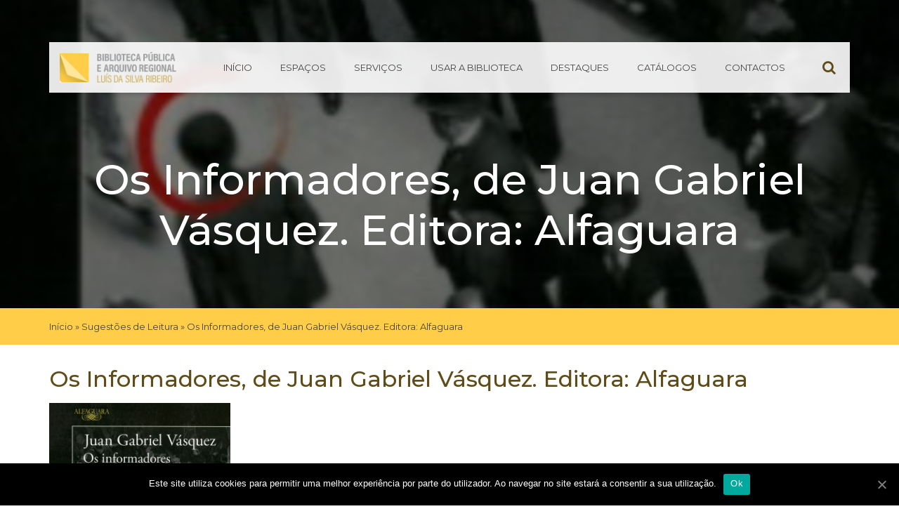

--- FILE ---
content_type: text/html; charset=UTF-8
request_url: https://bparlsr.azores.gov.pt/os-informadores-de-juan-gabriel-vasquez-editora-alfaguara/
body_size: 12137
content:

<!doctype html>
<html lang="pt-PT">
  <head>
  <meta charset="utf-8">
  <meta http-equiv="x-ua-compatible" content="ie=edge">
  <meta name="viewport" content="width=device-width, initial-scale=1">
  <title>Os Informadores, de Juan Gabriel Vásquez. Editora: Alfaguara | Biblioteca Pública e Arquivo Regional Luís da Silva Ribeiro</title>

<!-- This site is optimized with the Yoast SEO plugin v13.5 - https://yoast.com/wordpress/plugins/seo/ -->
<meta name="robots" content="max-snippet:-1, max-image-preview:large, max-video-preview:-1"/>
<link rel="canonical" href="https://bparlsr.azores.gov.pt/os-informadores-de-juan-gabriel-vasquez-editora-alfaguara/" />
<meta property="og:locale" content="pt_PT" />
<meta property="og:type" content="article" />
<meta property="og:title" content="Os Informadores, de Juan Gabriel Vásquez. Editora: Alfaguara | Biblioteca Pública e Arquivo Regional Luís da Silva Ribeiro" />
<meta property="og:description" content="Sinopse O primeiro romance de Juan Gabriel Vásquez é uma história apaixonante de traições e segredos pessoais e coletivos, no rescaldo da mais devastadora das guerras. Quando o jornalista Gabriel Santoro publicou o seu primeiro livro, não imaginava que a crítica mais implacável fosse ser escrita pelo próprio pai. O tema parecia inofensivo: a vida..." />
<meta property="og:url" content="https://bparlsr.azores.gov.pt/os-informadores-de-juan-gabriel-vasquez-editora-alfaguara/" />
<meta property="og:site_name" content="Biblioteca Pública e Arquivo Regional Luís da Silva Ribeiro" />
<meta property="article:section" content="Sugestões de Leitura" />
<meta property="article:published_time" content="2023-05-19T17:06:35+00:00" />
<meta property="og:image" content="https://bparlsr.azores.gov.pt/wp-content/uploads/2023/05/3-Personalizar-2.jpg" />
<meta property="og:image:secure_url" content="https://bparlsr.azores.gov.pt/wp-content/uploads/2023/05/3-Personalizar-2.jpg" />
<meta property="og:image:width" content="258" />
<meta property="og:image:height" content="400" />
<meta name="twitter:card" content="summary_large_image" />
<meta name="twitter:description" content="Sinopse O primeiro romance de Juan Gabriel Vásquez é uma história apaixonante de traições e segredos pessoais e coletivos, no rescaldo da mais devastadora das guerras. Quando o jornalista Gabriel Santoro publicou o seu primeiro livro, não imaginava que a crítica mais implacável fosse ser escrita pelo próprio pai. O tema parecia inofensivo: a vida..." />
<meta name="twitter:title" content="Os Informadores, de Juan Gabriel Vásquez. Editora: Alfaguara | Biblioteca Pública e Arquivo Regional Luís da Silva Ribeiro" />
<meta name="twitter:image" content="https://bparlsr.azores.gov.pt/wp-content/uploads/2023/05/3-Personalizar-2.jpg" />
<script type='application/ld+json' class='yoast-schema-graph yoast-schema-graph--main'>{"@context":"https://schema.org","@graph":[{"@type":"WebSite","@id":"https://bparlsr.azores.gov.pt/#website","url":"https://bparlsr.azores.gov.pt/","name":"Biblioteca P\u00fablica e Arquivo Regional Lu\u00eds da Silva Ribeiro","inLanguage":"pt-PT","potentialAction":[{"@type":"SearchAction","target":"https://bparlsr.azores.gov.pt/?s={search_term_string}","query-input":"required name=search_term_string"}]},{"@type":"ImageObject","@id":"https://bparlsr.azores.gov.pt/os-informadores-de-juan-gabriel-vasquez-editora-alfaguara/#primaryimage","inLanguage":"pt-PT","url":"https://bparlsr.azores.gov.pt/wp-content/uploads/2023/05/3-Personalizar-2.jpg","width":258,"height":400},{"@type":"WebPage","@id":"https://bparlsr.azores.gov.pt/os-informadores-de-juan-gabriel-vasquez-editora-alfaguara/#webpage","url":"https://bparlsr.azores.gov.pt/os-informadores-de-juan-gabriel-vasquez-editora-alfaguara/","name":"Os Informadores, de Juan Gabriel V\u00e1squez. Editora: Alfaguara | Biblioteca P\u00fablica e Arquivo Regional Lu\u00eds da Silva Ribeiro","isPartOf":{"@id":"https://bparlsr.azores.gov.pt/#website"},"inLanguage":"pt-PT","primaryImageOfPage":{"@id":"https://bparlsr.azores.gov.pt/os-informadores-de-juan-gabriel-vasquez-editora-alfaguara/#primaryimage"},"datePublished":"2023-05-19T17:06:35+00:00","dateModified":"2023-05-19T17:06:35+00:00","author":{"@id":"https://bparlsr.azores.gov.pt/#/schema/person/f0c1857b0f48363818091b3f489e6c15"},"breadcrumb":{"@id":"https://bparlsr.azores.gov.pt/os-informadores-de-juan-gabriel-vasquez-editora-alfaguara/#breadcrumb"},"potentialAction":[{"@type":"ReadAction","target":["https://bparlsr.azores.gov.pt/os-informadores-de-juan-gabriel-vasquez-editora-alfaguara/"]}]},{"@type":"BreadcrumbList","@id":"https://bparlsr.azores.gov.pt/os-informadores-de-juan-gabriel-vasquez-editora-alfaguara/#breadcrumb","itemListElement":[{"@type":"ListItem","position":1,"item":{"@type":"WebPage","@id":"https://bparlsr.azores.gov.pt/","url":"https://bparlsr.azores.gov.pt/","name":"In\u00edcio"}},{"@type":"ListItem","position":2,"item":{"@type":"WebPage","@id":"https://bparlsr.azores.gov.pt/biblio/sugestoes-de-leitura/","url":"https://bparlsr.azores.gov.pt/biblio/sugestoes-de-leitura/","name":"Sugest\u00f5es de Leitura"}},{"@type":"ListItem","position":3,"item":{"@type":"WebPage","@id":"https://bparlsr.azores.gov.pt/os-informadores-de-juan-gabriel-vasquez-editora-alfaguara/","url":"https://bparlsr.azores.gov.pt/os-informadores-de-juan-gabriel-vasquez-editora-alfaguara/","name":"Os Informadores, de Juan Gabriel V\u00e1squez. Editora: Alfaguara"}}]},{"@type":["Person"],"@id":"https://bparlsr.azores.gov.pt/#/schema/person/f0c1857b0f48363818091b3f489e6c15","name":"bparlsr","sameAs":[]}]}</script>
<!-- / Yoast SEO plugin. -->

<link rel='dns-prefetch' href='//fonts.googleapis.com' />
<link rel='dns-prefetch' href='//maxcdn.bootstrapcdn.com' />
<link rel='dns-prefetch' href='//s.w.org' />
<link rel="alternate" type="application/rss+xml" title="Feed de comentários de Biblioteca Pública e Arquivo Regional Luís da Silva Ribeiro &raquo; Os Informadores, de Juan Gabriel Vásquez.  Editora: Alfaguara" href="https://bparlsr.azores.gov.pt/os-informadores-de-juan-gabriel-vasquez-editora-alfaguara/feed/" />
<!-- This site uses the Google Analytics by MonsterInsights plugin v7.10.4 - Using Analytics tracking - https://www.monsterinsights.com/ -->
<script type="text/javascript" data-cfasync="false">
	var mi_version         = '7.10.4';
	var mi_track_user      = true;
	var mi_no_track_reason = '';
	
	var disableStr = 'ga-disable-UA-106317936-4';

	/* Function to detect opted out users */
	function __gaTrackerIsOptedOut() {
		return document.cookie.indexOf(disableStr + '=true') > -1;
	}

	/* Disable tracking if the opt-out cookie exists. */
	if ( __gaTrackerIsOptedOut() ) {
		window[disableStr] = true;
	}

	/* Opt-out function */
	function __gaTrackerOptout() {
	  document.cookie = disableStr + '=true; expires=Thu, 31 Dec 2099 23:59:59 UTC; path=/';
	  window[disableStr] = true;
	}
	
	if ( mi_track_user ) {
		(function(i,s,o,g,r,a,m){i['GoogleAnalyticsObject']=r;i[r]=i[r]||function(){
			(i[r].q=i[r].q||[]).push(arguments)},i[r].l=1*new Date();a=s.createElement(o),
			m=s.getElementsByTagName(o)[0];a.async=1;a.src=g;m.parentNode.insertBefore(a,m)
		})(window,document,'script','//www.google-analytics.com/analytics.js','__gaTracker');

		__gaTracker('create', 'UA-106317936-4', 'auto');
		__gaTracker('set', 'forceSSL', true);
		__gaTracker('set', 'anonymizeIp', true);
		__gaTracker('require', 'displayfeatures');
		__gaTracker('send','pageview');
	} else {
		console.log( "" );
		(function() {
			/* https://developers.google.com/analytics/devguides/collection/analyticsjs/ */
			var noopfn = function() {
				return null;
			};
			var noopnullfn = function() {
				return null;
			};
			var Tracker = function() {
				return null;
			};
			var p = Tracker.prototype;
			p.get = noopfn;
			p.set = noopfn;
			p.send = noopfn;
			var __gaTracker = function() {
				var len = arguments.length;
				if ( len === 0 ) {
					return;
				}
				var f = arguments[len-1];
				if ( typeof f !== 'object' || f === null || typeof f.hitCallback !== 'function' ) {
					console.log( 'Not running function __gaTracker(' + arguments[0] + " ....) because you are not being tracked. " + mi_no_track_reason );
					return;
				}
				try {
					f.hitCallback();
				} catch (ex) {

				}
			};
			__gaTracker.create = function() {
				return new Tracker();
			};
			__gaTracker.getByName = noopnullfn;
			__gaTracker.getAll = function() {
				return [];
			};
			__gaTracker.remove = noopfn;
			window['__gaTracker'] = __gaTracker;
					})();
		}
</script>
<!-- / Google Analytics by MonsterInsights -->
		<script type="b558bee2a6fe38c239bdfc47-text/javascript">
			window._wpemojiSettings = {"baseUrl":"https:\/\/s.w.org\/images\/core\/emoji\/12.0.0-1\/72x72\/","ext":".png","svgUrl":"https:\/\/s.w.org\/images\/core\/emoji\/12.0.0-1\/svg\/","svgExt":".svg","source":{"concatemoji":"https:\/\/bparlsr.azores.gov.pt\/wp-includes\/js\/wp-emoji-release.min.js?ver=5.4.18"}};
			/*! This file is auto-generated */
			!function(e,a,t){var n,r,o,i=a.createElement("canvas"),p=i.getContext&&i.getContext("2d");function s(e,t){var a=String.fromCharCode;p.clearRect(0,0,i.width,i.height),p.fillText(a.apply(this,e),0,0);e=i.toDataURL();return p.clearRect(0,0,i.width,i.height),p.fillText(a.apply(this,t),0,0),e===i.toDataURL()}function c(e){var t=a.createElement("script");t.src=e,t.defer=t.type="text/javascript",a.getElementsByTagName("head")[0].appendChild(t)}for(o=Array("flag","emoji"),t.supports={everything:!0,everythingExceptFlag:!0},r=0;r<o.length;r++)t.supports[o[r]]=function(e){if(!p||!p.fillText)return!1;switch(p.textBaseline="top",p.font="600 32px Arial",e){case"flag":return s([127987,65039,8205,9895,65039],[127987,65039,8203,9895,65039])?!1:!s([55356,56826,55356,56819],[55356,56826,8203,55356,56819])&&!s([55356,57332,56128,56423,56128,56418,56128,56421,56128,56430,56128,56423,56128,56447],[55356,57332,8203,56128,56423,8203,56128,56418,8203,56128,56421,8203,56128,56430,8203,56128,56423,8203,56128,56447]);case"emoji":return!s([55357,56424,55356,57342,8205,55358,56605,8205,55357,56424,55356,57340],[55357,56424,55356,57342,8203,55358,56605,8203,55357,56424,55356,57340])}return!1}(o[r]),t.supports.everything=t.supports.everything&&t.supports[o[r]],"flag"!==o[r]&&(t.supports.everythingExceptFlag=t.supports.everythingExceptFlag&&t.supports[o[r]]);t.supports.everythingExceptFlag=t.supports.everythingExceptFlag&&!t.supports.flag,t.DOMReady=!1,t.readyCallback=function(){t.DOMReady=!0},t.supports.everything||(n=function(){t.readyCallback()},a.addEventListener?(a.addEventListener("DOMContentLoaded",n,!1),e.addEventListener("load",n,!1)):(e.attachEvent("onload",n),a.attachEvent("onreadystatechange",function(){"complete"===a.readyState&&t.readyCallback()})),(n=t.source||{}).concatemoji?c(n.concatemoji):n.wpemoji&&n.twemoji&&(c(n.twemoji),c(n.wpemoji)))}(window,document,window._wpemojiSettings);
		</script>
		<style type="text/css">
img.wp-smiley,
img.emoji {
	display: inline !important;
	border: none !important;
	box-shadow: none !important;
	height: 1em !important;
	width: 1em !important;
	margin: 0 .07em !important;
	vertical-align: -0.1em !important;
	background: none !important;
	padding: 0 !important;
}
</style>
	<link rel='stylesheet' id='tribe-reset-style-css'  href='https://bparlsr.azores.gov.pt/wp-content/plugins/the-events-calendar/common/src/resources/css/reset.min.css?ver=4.9.20' type='text/css' media='all' />
<link rel='stylesheet' id='tribe-common-style-css'  href='https://bparlsr.azores.gov.pt/wp-content/plugins/the-events-calendar/common/src/resources/css/common.min.css?ver=4.9.20' type='text/css' media='all' />
<link rel='stylesheet' id='tribe-tooltip-css-css'  href='https://bparlsr.azores.gov.pt/wp-content/plugins/the-events-calendar/common/src/resources/css/tooltip.min.css?ver=4.9.20' type='text/css' media='all' />
<link rel='stylesheet' id='wp-block-library-css'  href='https://bparlsr.azores.gov.pt/wp-includes/css/dist/block-library/style.min.css?ver=5.4.18' type='text/css' media='all' />
<link rel='stylesheet' id='contact-form-7-css'  href='https://bparlsr.azores.gov.pt/wp-content/plugins/contact-form-7/includes/css/styles.css?ver=5.1.7' type='text/css' media='all' />
<link rel='stylesheet' id='cookie-notice-front-css'  href='https://bparlsr.azores.gov.pt/wp-content/plugins/cookie-notice/css/front.min.css?ver=5.4.18' type='text/css' media='all' />
<link rel='stylesheet' id='download-attachments-frontend-css'  href='https://bparlsr.azores.gov.pt/wp-content/plugins/download-attachments/css/frontend.css?ver=5.4.18' type='text/css' media='all' />
<link rel='stylesheet' id='rtec_styles-css'  href='https://bparlsr.azores.gov.pt/wp-content/plugins/registrations-for-the-events-calendar/css/rtec-styles.css?ver=2.6' type='text/css' media='all' />
<link rel='stylesheet' id='responsive-lightbox-nivo-css'  href='https://bparlsr.azores.gov.pt/wp-content/plugins/responsive-lightbox/assets/nivo/nivo-lightbox.min.css?ver=2.2.2' type='text/css' media='all' />
<link rel='stylesheet' id='responsive-lightbox-nivo-default-css'  href='https://bparlsr.azores.gov.pt/wp-content/plugins/responsive-lightbox/assets/nivo/themes/default/default.css?ver=2.2.2' type='text/css' media='all' />
<link rel='stylesheet' id='mv-grow-frontend-style-css'  href='https://bparlsr.azores.gov.pt/wp-content/plugins/social-pug/assets/dist/style-frontend-jquery.1.0.0.css?ver=5.4.18' type='text/css' media='all' />
<link rel='stylesheet' id='op_css-css'  href='https://bparlsr.azores.gov.pt/wp-content/plugins/wp-opening-hours/dist/styles/main.css?ver=5.4.18' type='text/css' media='all' />
<link rel='stylesheet' id='azoresgov/css-css'  href='https://bparlsr.azores.gov.pt/wp-content/plugins/azores-gov-banner/assets/css/style.css' type='text/css' media='all' />
<link rel='stylesheet' id='wpb-google-fonts-css'  href='https://fonts.googleapis.com/css?family=Montserrat%3A300%2C400%2C400i%2C500%2C500i%2C600%2C600i%2C700%2C700i&#038;ver=5.4.18' type='text/css' media='all' />
<link rel='stylesheet' id='font-awesome-css'  href='//maxcdn.bootstrapcdn.com/font-awesome/4.7.0/css/font-awesome.min.css' type='text/css' media='all' />
<link rel='stylesheet' id='css-css'  href='https://bparlsr.azores.gov.pt/wp-content/themes/bparlsr/dist/styles/main.css' type='text/css' media='all' />
<script type="b558bee2a6fe38c239bdfc47-text/javascript" src='https://bparlsr.azores.gov.pt/wp-includes/js/jquery/jquery.js?ver=1.12.4-wp'></script>
<script type="b558bee2a6fe38c239bdfc47-text/javascript" src='https://bparlsr.azores.gov.pt/wp-includes/js/jquery/jquery-migrate.min.js?ver=1.4.1'></script>
<script type="b558bee2a6fe38c239bdfc47-text/javascript">
/* <![CDATA[ */
var monsterinsights_frontend = {"js_events_tracking":"true","download_extensions":"doc,pdf,ppt,zip,xls,docx,pptx,xlsx","inbound_paths":"[]","home_url":"https:\/\/bparlsr.azores.gov.pt","hash_tracking":"false"};
/* ]]> */
</script>
<script type="b558bee2a6fe38c239bdfc47-text/javascript" src='https://bparlsr.azores.gov.pt/wp-content/plugins/google-analytics-for-wordpress/assets/js/frontend.min.js?ver=7.10.4'></script>
<script type="b558bee2a6fe38c239bdfc47-text/javascript">
/* <![CDATA[ */
var cnArgs = {"ajaxUrl":"https:\/\/bparlsr.azores.gov.pt\/wp-admin\/admin-ajax.php","nonce":"bf85c1242d","hideEffect":"fade","position":"bottom","onScroll":"0","onScrollOffset":"100","onClick":"0","cookieName":"cookie_notice_accepted","cookieTime":"2592000","cookieTimeRejected":"2592000","cookiePath":"\/","cookieDomain":"","redirection":"0","cache":"1","refuse":"0","revokeCookies":"0","revokeCookiesOpt":"automatic","secure":"1","coronabarActive":"0"};
/* ]]> */
</script>
<script type="b558bee2a6fe38c239bdfc47-text/javascript" src='https://bparlsr.azores.gov.pt/wp-content/plugins/cookie-notice/js/front.min.js?ver=1.3.1'></script>
<script type="b558bee2a6fe38c239bdfc47-text/javascript" src='https://bparlsr.azores.gov.pt/wp-content/plugins/responsive-lightbox/assets/nivo/nivo-lightbox.min.js?ver=2.2.2'></script>
<script type="b558bee2a6fe38c239bdfc47-text/javascript" src='https://bparlsr.azores.gov.pt/wp-content/plugins/responsive-lightbox/assets/infinitescroll/infinite-scroll.pkgd.min.js?ver=5.4.18'></script>
<script type="b558bee2a6fe38c239bdfc47-text/javascript">
/* <![CDATA[ */
var rlArgs = {"script":"nivo","selector":"lightbox","customEvents":"","activeGalleries":"1","effect":"fade","clickOverlayToClose":"1","keyboardNav":"1","errorMessage":"The requested content cannot be loaded. Please try again later.","woocommerce_gallery":"0","ajaxurl":"https:\/\/bparlsr.azores.gov.pt\/wp-admin\/admin-ajax.php","nonce":"4a22211b17"};
/* ]]> */
</script>
<script type="b558bee2a6fe38c239bdfc47-text/javascript" src='https://bparlsr.azores.gov.pt/wp-content/plugins/responsive-lightbox/js/front.js?ver=2.2.2'></script>
<link rel='https://api.w.org/' href='https://bparlsr.azores.gov.pt/wp-json/' />
<link rel="EditURI" type="application/rsd+xml" title="RSD" href="https://bparlsr.azores.gov.pt/xmlrpc.php?rsd" />
<link rel="wlwmanifest" type="application/wlwmanifest+xml" href="https://bparlsr.azores.gov.pt/wp-includes/wlwmanifest.xml" /> 
<meta name="generator" content="WordPress 5.4.18" />
<link rel='shortlink' href='https://bparlsr.azores.gov.pt/?p=10705' />
<link rel="alternate" type="application/json+oembed" href="https://bparlsr.azores.gov.pt/wp-json/oembed/1.0/embed?url=https%3A%2F%2Fbparlsr.azores.gov.pt%2Fos-informadores-de-juan-gabriel-vasquez-editora-alfaguara%2F" />
<link rel="alternate" type="text/xml+oembed" href="https://bparlsr.azores.gov.pt/wp-json/oembed/1.0/embed?url=https%3A%2F%2Fbparlsr.azores.gov.pt%2Fos-informadores-de-juan-gabriel-vasquez-editora-alfaguara%2F&#038;format=xml" />
<style type="text/css" data-source="Social Pug">
					@media screen and ( max-width : 720px ) {
						.dpsp-content-wrapper.dpsp-hide-on-mobile { display: none !important; }
					}
				</style><meta name="twitter:card" 		content="summary_large_image" /><meta property="og:url"			content="https://bparlsr.azores.gov.pt/os-informadores-de-juan-gabriel-vasquez-editora-alfaguara/" /><meta property="og:type"			content="article" /><meta property="og:title"			content="Os Informadores, de Juan Gabriel Vásquez.  Editora: Alfaguara" /><meta property="og:description" 	content="Sinopse O primeiro romance de Juan Gabriel Vásquez é uma história apaixonante de traições e" /><meta property="og:image" 		content="https://bparlsr.azores.gov.pt/wp-content/uploads/2023/05/3-Personalizar-2.jpg" /><meta name="tec-api-version" content="v1"><meta name="tec-api-origin" content="https://bparlsr.azores.gov.pt"><link rel="https://theeventscalendar.com/" href="https://bparlsr.azores.gov.pt/wp-json/tribe/events/v1/" />	<style type="text/css">
					.home-top {
				background-image: url( https://bparlsr.azores.gov.pt/wp-content/uploads/2018/03/principal.jpg );
			}
	 </style>
<link rel="icon" href="https://bparlsr.azores.gov.pt/wp-content/uploads/cropped-logo_small-32x32.png" sizes="32x32" />
<link rel="icon" href="https://bparlsr.azores.gov.pt/wp-content/uploads/cropped-logo_small-192x192.png" sizes="192x192" />
<link rel="apple-touch-icon" href="https://bparlsr.azores.gov.pt/wp-content/uploads/cropped-logo_small-180x180.png" />
<meta name="msapplication-TileImage" content="https://bparlsr.azores.gov.pt/wp-content/uploads/cropped-logo_small-270x270.png" />
		<style type="text/css" id="wp-custom-css">
			.comment-form-cookies-consent{
	clear:both;
	float:none;
}

.comment-form-cookies-consent label{
	margin-left:5px;
}
		</style>
		</head>
  <body class="post-template-default single single-post postid-10705 single-format-standard cookies-not-set tribe-no-js os-informadores-de-juan-gabriel-vasquez-editora-alfaguara sidebar-primary">
    <a href="#main_container" title="Skip to content" style="visibility:hidden;float:left;margin-left:-999999px;">Skip</a>
    <!--[if IE]>
      <div class="alert alert-warning">
        You are using an <strong>outdated</strong> browser. Please <a href="http://browsehappy.com/">upgrade your browser</a> to improve your experience.      </div>
    <![endif]-->
    <header class="banner">
  <section class="banner__wrapper container">
      <div class="banner__container">
        <a class="brand" href="https://bparlsr.azores.gov.pt/" title='Biblioteca Pública e Arquivo Regional Luís da Silva Ribeiro' rel='home'>
                      <img src='https://bparlsr.azores.gov.pt:443/wp-content/uploads/2018/01/Logo-Home@2x.png' alt='Biblioteca Pública e Arquivo Regional Luís da Silva Ribeiro'>
                  </a>

        <nav class="nav-primary">
          <div class="search-toggle mobile">
            <span class="fa fa-search" aria-hidden="true"></span>
          </div>
          <button class="mobile-nav drawer-toggle" data-target="nav-primary">
            <span>Menu</span>
            <div class="menu-bars">
              <span class="bar"></span>
              <span class="bar"></span>
              <span class="bar"></span>
            </div>
          </button>
          <div class="nav-container">              <div class="search-toggle">
                <span class="fa fa-search" aria-hidden="true"></span>
              </div>
              <div class="menu-menu-principal-container"><ul id="menu-menu-principal" class="nav"><li id="menu-item-20" class="menu-item menu-item-type-custom menu-item-object-custom menu-item-20"><a href="https://bparlsr.azores.gov.pt:443/">Início</a></li>
<li id="menu-item-126" class="menu-item menu-item-type-taxonomy menu-item-object-category menu-item-126"><a href="https://bparlsr.azores.gov.pt/biblio/espacos/salas/">Espaços</a></li>
<li id="menu-item-197" class="menu-item menu-item-type-taxonomy menu-item-object-category menu-item-197"><a href="https://bparlsr.azores.gov.pt/biblio/servicos/">Serviços</a></li>
<li id="menu-item-244" class="menu-item menu-item-type-custom menu-item-object-custom menu-item-244"><a href="/a_biblioteca">Usar a Biblioteca</a></li>
<li id="menu-item-54" class="menu-item menu-item-type-custom menu-item-object-custom menu-item-54"><a href="/destaques">Destaques</a></li>
<li id="menu-item-643" class="menu-item menu-item-type-post_type menu-item-object-page menu-item-643"><a href="https://bparlsr.azores.gov.pt/catalogos-bparlsr/">Catálogos</a></li>
<li id="menu-item-359" class="menu-item menu-item-type-post_type menu-item-object-page menu-item-359"><a href="https://bparlsr.azores.gov.pt/contactos/">Contactos</a></li>
</ul></div>
              <div class="mobile-nav__container--drawer">
                <button class="mobile-nav drawer-toggle" data-target="nav-primary">
                  <div class="menu-bars">
                    <span class="bar"></span>
                    <span class="bar"></span>
                    <span class="bar"></span>
                  </div>
                </button>
              </div>
            
            </div>          <div class="search-form-container">
            <div class="search-form__wrapper">
	<form action="https://bparlsr.azores.gov.pt" class="searchform" method="get">
		<section class="row">
			<div class="col-xs-8 col-sm-8 col-md-9 text-field">
				<label for="s" class="screen-reader-text">Pesquisar por:</label>
	         	<input type="search" id="s" name="s" class="bottom-thin search-input" placeholder="Insira o seu texto..." required />
		     </div>
			<div class="col-xs-2 col-sm-4 col-md-2 offset-md-1 text-right">
				<input type="submit" id="searchsubmit" alt="Search" value="Pesquisar" class="cta primary" />
			</div>
		</section>
	</form>
</div>
          </div> 
        </nav>
      </div>
  </section>
</header>
    <main class="main" id="main_container">
      
	<div class="page-header with-bg  " >
    <div class="background-image" style="background-image:url(https://bparlsr.azores.gov.pt/wp-content/uploads/2023/05/3-Personalizar-2.jpg);"></div>
		<div class="page-header__wrapper page-header__wrapper--darken">
			<div class="container">
			  <h1>Os Informadores, de Juan Gabriel Vásquez.  Editora: Alfaguara</h1>
			</div>
				<section class="breadcrumbs__wrapper">
		<div class="container breadcrumbs__container">
			<div class="row">
				<div class="col-xs-12">
					
							<p id="breadcrumbs"><span><span><a href="https://bparlsr.azores.gov.pt/" >Início</a> » <span><a href="https://bparlsr.azores.gov.pt/biblio/sugestoes-de-leitura/" >Sugestões de Leitura</a> » <span class="breadcrumb_last" aria-current="page">Os Informadores, de Juan Gabriel Vásquez. Editora: Alfaguara</span></span></span></span></p>
										</div>
			</div>
		</div>
	</section>

			
					</div>
	</div>
<div class="container">
	    <article class="single-article post-10705 post type-post status-publish format-standard has-post-thumbnail hentry category-sugestoes-de-leitura">
        <header>
      <h1 class="entry-title">Os Informadores, de Juan Gabriel Vásquez.  Editora: Alfaguara</h1>
      
      <img width="258" height="400" src="https://bparlsr.azores.gov.pt/wp-content/uploads/2023/05/3-Personalizar-2.jpg" class="img-responsive margin__bottom--30 wp-post-image" alt="" title="Os Informadores, de Juan Gabriel Vásquez.  Editora: Alfaguara" />    </header>
    <div class="entry-content">
      <p><strong>Sinopse</strong></p>
<p>O primeiro romance de Juan Gabriel Vásquez é uma história apaixonante de traições e segredos pessoais e coletivos, no rescaldo da mais devastadora das guerras.</p>
<p>Quando o jornalista Gabriel Santoro publicou o seu primeiro livro, não imaginava que a crítica mais implacável fosse ser escrita pelo próprio pai. O tema parecia inofensivo: a vida de uma amiga da família, judia chegada à Colômbia em fuga da Alemanha nazi, pouco tempo antes da eclosão da Segunda Guerra Mundial. Por que razão terá o seu livro sobre Sara Guterman ferido o pai a ponto de o levar a humilhá-lo publicamente? Que segredo imprevisto esconderão aquelas páginas?</p>
<p>O que alimentará a raiva e a alienação do patriarca?<br />
Impelido pela morte misteriosa do pai num acidente de automóvel, Santoro decide indagar a verdade, antes que o passado lhe escape por completo. A investigação irá destapar impensáveis traições e segredos da história familiar. Na dolorosa reconstrução do retrato da família &#8211; sombrio, complexo, enigmático &#8211; acabará por descobrir um episódio sinistro do seu país nos anos de trevas da Grande Guerra, a catástrofe que deixou a Europa em escombros e tocou milhares de vidas no</p>
<p>outro lado do Atlântico.Os informadores é uma apaixonante história de traições privadas e públicas. Comparado a obras como A mancha humana de Philip Roth ou Austerlitz de W.G. Sebald, o primeiro romance do premiado autor colombiano Juan Gabriel Vásquez é um terreno onde o autor explora com inteligência e sensibilidade os temas que lhe são caros: a memória e a história, o amor e a culpa.</p>
<div id="dpsp-content-bottom" class="dpsp-content-wrapper dpsp-shape-rectangular dpsp-column-auto dpsp-has-spacing dpsp-hide-on-mobile dpsp-button-style-1 dpsp-has-icon-background dpsp-has-button-background"><ul class="dpsp-networks-btns-wrapper dpsp-networks-btns-content "><li><a rel="nofollow" href="https://www.facebook.com/sharer/sharer.php?u=https%3A%2F%2Fbparlsr.azores.gov.pt%2Fos-informadores-de-juan-gabriel-vasquez-editora-alfaguara%2F&t=Os%20Informadores%2C%20de%20Juan%20Gabriel%20V%C3%A1squez.%20%20Editora%3A%20Alfaguara" class="dpsp-network-btn dpsp-facebook dpsp-first" title="Share on Facebook"><span class="dpsp-network-icon"></span><span class="dpsp-network-label-wrapper"><span class="dpsp-network-label">Facebook</span></span></a></li><li><a rel="nofollow" href="https://twitter.com/intent/tweet?text=Os%20Informadores%2C%20de%20Juan%20Gabriel%20V%C3%A1squez.%20%20Editora%3A%20Alfaguara&url=https%3A%2F%2Fbparlsr.azores.gov.pt%2Fos-informadores-de-juan-gabriel-vasquez-editora-alfaguara%2F" class="dpsp-network-btn dpsp-twitter" title="Share on Twitter"><span class="dpsp-network-icon"></span><span class="dpsp-network-label-wrapper"><span class="dpsp-network-label">Twitter</span></span></a></li><li><a rel="nofollow" href="https://plus.google.com/share?url=https%3A%2F%2Fbparlsr.azores.gov.pt%2Fos-informadores-de-juan-gabriel-vasquez-editora-alfaguara%2F" class="dpsp-network-btn dpsp-google-plus dpsp-last" title="Share on "><span class="dpsp-network-icon"></span><span class="dpsp-network-label-wrapper"><span class="dpsp-network-label">Google+</span></span></a></li></ul></div>




    </div>
    <footer>
          </footer>
    
<section id="comments" class="comments">
  
  
  	<div id="respond" class="comment-respond">
		<h3 id="reply-title" class="comment-reply-title">Deixe uma resposta <small><a rel="nofollow" id="cancel-comment-reply-link" href="/os-informadores-de-juan-gabriel-vasquez-editora-alfaguara/#respond" style="display:none;">Cancelar resposta</a></small></h3><form action="https://bparlsr.azores.gov.pt/wp-comments-post.php" method="post" id="commentform" class="comment-form" novalidate><p class="comment-notes"><span id="email-notes">O seu endereço de email não será publicado.</span> Campos obrigatórios marcados com <span class="required">*</span></p><p class="comment-form-author col-xs-12 col-sm-6 col-md-4"><label for="author">Nome</label><span class="required">*</span><input id="author" name="author" type="text" value="" size="30" tabindex="1" aria-required='true' /></p>
<p class="comment-form-email col-xs-12 col-sm-6 col-md-4"><label for="email">Email</label><span class="required">*</span><input id="email" name="email" type="text" value="" size="30"  tabindex="2" aria-required='true' /></p>
<p class="comment-form-cookies-consent"><input id="wp-comment-cookies-consent" name="wp-comment-cookies-consent" type="checkbox" value="yes" /> <label for="wp-comment-cookies-consent">Guardar o meu nome, email e site neste navegador para a próxima vez que eu comentar.</label></p>
<p class="comment-form-comment"><label for="comment">Comentário</label> <textarea id="comment" name="comment" cols="45" rows="8" maxlength="65525" required="required"></textarea></p><p class="form-submit"><input name="submit" type="submit" id="submit" value="Publicar" class="submit cta primary small" class="submit" value="Publicar comentário" /> <input type='hidden' name='comment_post_ID' value='10705' id='comment_post_ID' />
<input type='hidden' name='comment_parent' id='comment_parent' value='0' />
</p><p style="display: none;"><input type="hidden" id="akismet_comment_nonce" name="akismet_comment_nonce" value="6154b4c6d6" /></p><p style="display: none;"><input type="hidden" id="ak_js" name="ak_js" value="111"/></p></form>	</div><!-- #respond -->
	</section>
  </article>
</div>
    <div class="bg-primary padding__top--30">
    	<div class="container">
    		<section class="widget bp_related_widget-2 widget_bp_related_widget"><h5 class="margin__top--0 margin__bottom--30">Artigos Relacionados</h5><ul class="related__articles card__container"><li class="inline-xs-6 inline-sm-4">

				<article class="card__item--wrapper"><div class="card__item--thumb">
							<a href="https://bparlsr.azores.gov.pt/e-m-forster-passagem-para-a-india/" class="card__item--thumb" style="background-image:url(https://bparlsr.azores.gov.pt/wp-content/uploads/2021/01/PassagemParaAIndia.png)">
							</a>
						</div><section class="card__item--content">
						<a href="https://bparlsr.azores.gov.pt/e-m-forster-passagem-para-a-india/" title="E. M. FORSTER - PASSAGEM PARA A ÍNDIA">
							<h5>E. M. FORSTER - PASSAGEM PARA A ÍNDIA</h5>
						</a>
						<p>E. M. FORSTER - PASSAGEM PARA A ÍNDIA</p>
					</section>
				</article>

			</li><li class="inline-xs-6 inline-sm-4">

				<article class="card__item--wrapper"><div class="card__item--thumb">
							<a href="https://bparlsr.azores.gov.pt/os-olhos-grandes-da-menina-pequenina-de-ondjaki/" class="card__item--thumb" style="background-image:url(https://bparlsr.azores.gov.pt/wp-content/uploads/2024/12/NL2-Personalizar-1.jpg)">
							</a>
						</div><section class="card__item--content">
						<a href="https://bparlsr.azores.gov.pt/os-olhos-grandes-da-menina-pequenina-de-ondjaki/" title="Os Olhos Grandes da Menina Pequenina de Ondjaki">
							<h5>Os Olhos Grandes da Menina Pequenina de Ondjaki</h5>
						</a>
						<p>Os Olhos Grandes da Menina Pequenina de Ondjaki</p>
					</section>
				</article>

			</li><li class="inline-xs-6 inline-sm-4">

				<article class="card__item--wrapper"><div class="card__item--thumb">
							<a href="https://bparlsr.azores.gov.pt/planeta-azul/" class="card__item--thumb" style="background-image:url(https://bparlsr.azores.gov.pt/wp-content/uploads/2022/02/Planeta-Azul-1.jpg)">
							</a>
						</div><section class="card__item--content">
						<a href="https://bparlsr.azores.gov.pt/planeta-azul/" title="Planeta Azul">
							<h5>Planeta Azul</h5>
						</a>
						<p>Planeta Azul</p>
					</section>
				</article>

			</li><li class="inline-xs-6 inline-sm-4">

				<article class="card__item--wrapper"><div class="card__item--thumb">
							<a href="https://bparlsr.azores.gov.pt/o-chao-dos-pardais-de-dulce-maria-cardoso-editora-tinta-da-china/" class="card__item--thumb" style="background-image:url(https://bparlsr.azores.gov.pt/wp-content/uploads/2022/09/2-2.jpg)">
							</a>
						</div><section class="card__item--content">
						<a href="https://bparlsr.azores.gov.pt/o-chao-dos-pardais-de-dulce-maria-cardoso-editora-tinta-da-china/" title="O Chão dos Pardais, de Dulce Maria Cardoso. Editora: Tinta da China">
							<h5>O Chão dos Pardais, de Dulce Maria Cardoso. Editora: Tinta da China</h5>
						</a>
						<p>O Chão dos Pardais, de Dulce Maria Cardoso. Editora: Tinta&hellip;</p>
					</section>
				</article>

			</li></ul></section>    	</div>
        
    </div>
    </main><!-- /.main -->
    <footer class="content-info">
  <div class="container">
  	<div class="row row-eq-height">
    	<section class="widget col-xs-12 col-sm-6 col-md-3 nav_menu-2 widget_nav_menu"><h3>Sobre</h3><div class="menu-sobre-footer-container"><ul id="menu-sobre-footer" class="menu"><li id="menu-item-6234" class="menu-item menu-item-type-custom menu-item-object-custom menu-item-6234"><a href="https://bparlsr.azores.gov.pt/instituicao/">Instituição</a></li>
<li id="menu-item-333" class="menu-item menu-item-type-post_type menu-item-object-page menu-item-333"><a href="https://bparlsr.azores.gov.pt/contactos/">Contactos</a></li>
<li id="menu-item-96" class="menu-item menu-item-type-post_type menu-item-object-page menu-item-96"><a href="https://bparlsr.azores.gov.pt/mapa-do-site/">Mapa do site</a></li>
<li id="menu-item-417" class="menu-item menu-item-type-post_type menu-item-object-page menu-item-privacy-policy menu-item-417"><a href="https://bparlsr.azores.gov.pt/politicaprivacidade/">Política de Privacidade</a></li>
<li id="menu-item-3405" class="menu-item menu-item-type-post_type menu-item-object-page menu-item-3405"><a href="https://bparlsr.azores.gov.pt/acessibilidade/">Acessibilidade</a></li>
</ul></div></section><section class="widget col-xs-12 col-sm-6 col-md-3 nav_menu-3 widget_nav_menu"><h3>A Biblioteca</h3><div class="menu-a-biblioteca-footer-container"><ul id="menu-a-biblioteca-footer" class="menu"><li id="menu-item-104" class="menu-item menu-item-type-taxonomy menu-item-object-category menu-item-104"><a href="https://bparlsr.azores.gov.pt/biblio/espacos/horario/">Horário</a></li>
<li id="menu-item-105" class="menu-item menu-item-type-taxonomy menu-item-object-category menu-item-105"><a href="https://bparlsr.azores.gov.pt/biblio/espacos/localizacao/">Localização</a></li>
<li id="menu-item-102" class="menu-item menu-item-type-taxonomy menu-item-object-category menu-item-102"><a href="https://bparlsr.azores.gov.pt/biblio/servicos/">Serviços</a></li>
<li id="menu-item-103" class="menu-item menu-item-type-taxonomy menu-item-object-category menu-item-103"><a href="https://bparlsr.azores.gov.pt/biblio/espacos/">Espaços</a></li>
<li id="menu-item-241" class="menu-item menu-item-type-custom menu-item-object-custom menu-item-241"><a href="/biblio_infantil">Biblioteca Infantojuvenil</a></li>
</ul></div></section><section class="widget col-xs-12 col-sm-6 col-md-3 nav_menu-4 widget_nav_menu"><h3>Acesso Rápido</h3><div class="menu-acesso-rapido-footer-container"><ul id="menu-acesso-rapido-footer" class="menu"><li id="menu-item-108" class="menu-item menu-item-type-custom menu-item-object-custom menu-item-108"><a href="/">Acervo</a></li>
<li id="menu-item-258" class="menu-item menu-item-type-custom menu-item-object-custom menu-item-258"><a href="/arquivo_regional">Arquivo Regional</a></li>
<li id="menu-item-677" class="menu-item menu-item-type-post_type menu-item-object-page menu-item-677"><a href="https://bparlsr.azores.gov.pt/catalogos-bparlsr/">Catálogos</a></li>
<li id="menu-item-106" class="menu-item menu-item-type-post_type menu-item-object-post menu-item-106"><a href="https://bparlsr.azores.gov.pt/emprestimo-domiciliario/">Empréstimo Domiciliário</a></li>
<li id="menu-item-380" class="menu-item menu-item-type-post_type menu-item-object-post menu-item-380"><a href="https://bparlsr.azores.gov.pt/ccbibliotecas-azores-gov-pt/">Catálogo KOHA</a></li>
<li id="menu-item-401" class="menu-item menu-item-type-custom menu-item-object-custom menu-item-401"><a href="/entrar">Entrar</a></li>
</ul></div></section><section class="widget col-xs-12 col-sm-6 col-md-3 nav_menu-5 widget_nav_menu"><h3>Mantenha-se informado</h3><div class="menu-mantenha-se-informado-footer-container"><ul id="menu-mantenha-se-informado-footer" class="menu"><li id="menu-item-110" class="menu-item menu-item-type-custom menu-item-object-custom menu-item-110"><a href="/destaques">Destaques</a></li>
<li id="menu-item-113" class="menu-item menu-item-type-taxonomy menu-item-object-tribe_events_cat menu-item-113"><a href="https://bparlsr.azores.gov.pt/destaques/categoria/exposicoes/">Exposições</a></li>
</ul></div></section>	  </div>
      </div>
  <div class="container-fluid bg-white small-footer">
  	<div class="container">
	    <section class="widget_text widget custom_html-2 widget_custom_html"><div class="textwidget custom-html-widget"><div class="row row-eq-height">
	<div class="col-xs-12 col-sm-3">
		<a href="http://www.culturacores.azores.gov.pt/" title="Aceda ao site da Direção Regional da Cultura" target="_blank" rel="noopener noreferrer"><img src="/wp-content/uploads/2018/01/drc@2x.png" alt="Direção Regional da Cultura"/></a>
	</div>
	<div class="col-xs-12 col-sm-6">
		© <span id="footer-year"></span> Direção Regional da Cultura <br/>Biblioteca Pública e Arquivo Regional Luis da Silva Ribeiro
	</div>
	<div class="col-xs-12 col-sm-3">
		<a href="https://www.unescoportugal.mne.pt/pt/" target="_blank" rel="noopener noreferrer">
		<img src="/wp-content/uploads/2018/04/Unesco.png" alt="Unesco" style="display:inline-block;padding-right:5px;"/></a>
		<img src="/wp-content/uploads/2018/01/unesco@2x.png" alt="Unesco Património Mundial" style="display:inline-block;"/>
	</div>
</div>
<script type="b558bee2a6fe38c239bdfc47-text/javascript">
	var d = new Date();
	var n = d.getFullYear();
	document.getElementById("footer-year").innerHTML = n;
</script></div></section>	  </div>
  </div>
</footer>
		<script type="b558bee2a6fe38c239bdfc47-text/javascript">
		( function ( body ) {
			'use strict';
			body.className = body.className.replace( /\btribe-no-js\b/, 'tribe-js' );
		} )( document.body );
		</script>
			<script src="https://cdnjs.cloudflare.com/ajax/libs/postscribe/2.0.8/postscribe.min.js" type="b558bee2a6fe38c239bdfc47-text/javascript"></script>
	<script type="b558bee2a6fe38c239bdfc47-text/javascript">
		(function(){
			theParent = document.getElementsByTagName("body");
			theKid = document.createElement("div");
			theKid.setAttribute('class', 'gov-header');
			theKid.setAttribute('id', 'gov-header');

			// prepend theKid to the beginning of theParent
			theParent[0].insertBefore(theKid, theParent[0].firstChild);

			postscribe('#gov-header', '<script language="javascript" charset="ISO-8859-1" src="https://www.azores.gov.pt/PortalAzoresgov/external/comum/barra/2018/barraLive.center.static.div.pt.https.js" type="text/javascript" ><\/script>');
		})()
	</script>
<script type="b558bee2a6fe38c239bdfc47-text/javascript"> /* <![CDATA[ */var tribe_l10n_datatables = {"aria":{"sort_ascending":": activar para ordena\u00e7\u00e3o ascendente da coluna","sort_descending":": activar para ordena\u00e7\u00e3o descendente da coluna"},"length_menu":"Mostrar entradas de _MENU_","empty_table":"Nenhum dado dispon\u00edvel na tabela","info":"A mostrar _START_ a _END_ do total de _TOTAL_ entradas","info_empty":"A mostrar 0 a 0 do total de 0 entradas","info_filtered":"(filtrado do total _MAX_ entradas)","zero_records":"N\u00e3o foram encontrados registos correspondentes","search":"Pesquisar:","all_selected_text":"Todos os itens nesta p\u00e1gina foram seleccionados","select_all_link":"Seleccionar todas as p\u00e1ginas","clear_selection":"Limpar selec\u00e7\u00e3o","pagination":{"all":"Todos","next":"Seguinte","previous":"Anterior"},"select":{"rows":{"0":"","_":": %d linhas seleccionadas","1":": 1 linha seleccionada"}},"datepicker":{"dayNames":["Domingo","Segunda-feira","Ter\u00e7a-feira","Quarta-feira","Quinta-feira","Sexta-feira","S\u00e1bado"],"dayNamesShort":["Dom","Seg","Ter","Qua","Qui","Sex","S\u00e1b"],"dayNamesMin":["D","S","T","Q","Q","S","S"],"monthNames":["Janeiro","Fevereiro","Mar\u00e7o","Abril","Maio","Junho","Julho","Agosto","Setembro","Outubro","Novembro","Dezembro"],"monthNamesShort":["Janeiro","Fevereiro","Mar\u00e7o","Abril","Maio","Junho","Julho","Agosto","Setembro","Outubro","Novembro","Dezembro"],"monthNamesMin":["Jan","Fev","Mar","Abr","Mai","Jun","Jul","Ago","Set","Out","Nov","Dez"],"nextText":"Seguinte","prevText":"Anterior","currentText":"Hoje","closeText":"Conclu\u00eddo","today":"Hoje","clear":"Limpar"}};/* ]]> */ </script><script type="b558bee2a6fe38c239bdfc47-text/javascript" src='https://bparlsr.azores.gov.pt/wp-content/plugins/the-events-calendar/common/src/resources/js/tribe-common.min.js?ver=4.9.20'></script>
<script type="b558bee2a6fe38c239bdfc47-text/javascript" src='https://bparlsr.azores.gov.pt/wp-content/plugins/the-events-calendar/common/src/resources/js/tooltip.min.js?ver=4.9.20'></script>
<script type="b558bee2a6fe38c239bdfc47-text/javascript">
/* <![CDATA[ */
var wpcf7 = {"apiSettings":{"root":"https:\/\/bparlsr.azores.gov.pt\/wp-json\/contact-form-7\/v1","namespace":"contact-form-7\/v1"},"cached":"1"};
/* ]]> */
</script>
<script type="b558bee2a6fe38c239bdfc47-text/javascript" src='https://bparlsr.azores.gov.pt/wp-content/plugins/contact-form-7/includes/js/scripts.js?ver=5.1.7'></script>
<script type="b558bee2a6fe38c239bdfc47-text/javascript">
/* <![CDATA[ */
var rtec = {"ajaxUrl":"https:\/\/bparlsr.azores.gov.pt\/wp-admin\/admin-ajax.php","checkForDuplicates":"1"};
/* ]]> */
</script>
<script type="b558bee2a6fe38c239bdfc47-text/javascript" src='https://bparlsr.azores.gov.pt/wp-content/plugins/registrations-for-the-events-calendar/js/rtec-scripts.js?ver=2.6'></script>
<script type="b558bee2a6fe38c239bdfc47-text/javascript" src='https://bparlsr.azores.gov.pt/wp-content/plugins/social-pug/assets/dist/front-end-jquery.1.0.0.js'></script>
<script type="b558bee2a6fe38c239bdfc47-text/javascript" src='https://bparlsr.azores.gov.pt/wp-includes/js/comment-reply.min.js?ver=5.4.18'></script>
<script type="b558bee2a6fe38c239bdfc47-text/javascript" src='https://bparlsr.azores.gov.pt/wp-content/themes/bparlsr/dist/scripts/vendor.js'></script>
<script type="b558bee2a6fe38c239bdfc47-text/javascript" src='https://bparlsr.azores.gov.pt/wp-content/themes/bparlsr/dist/scripts/main.js'></script>
<script type="b558bee2a6fe38c239bdfc47-text/javascript" src='https://bparlsr.azores.gov.pt/wp-content/themes/bparlsr/dist/scripts/main_ts.js'></script>
<script type="b558bee2a6fe38c239bdfc47-text/javascript" src='https://bparlsr.azores.gov.pt/wp-includes/js/wp-embed.min.js?ver=5.4.18'></script>
<script async="async" type="b558bee2a6fe38c239bdfc47-text/javascript" src='https://bparlsr.azores.gov.pt/wp-content/plugins/akismet/_inc/form.js?ver=4.1.4'></script>
<!-- Registrations For the Events Calendar JS -->
<script type="b558bee2a6fe38c239bdfc47-text/javascript">
	jQuery(document).ready(function($) {
		$(document).ready(function(){
   /*var html='<div class="rtec-form-field rtec-agreed rtec-field-checkbox" data-rtec-error-message="Deve concordar com os termos de recolha, armazenamento e tratamento dos seus dados." data-rtec-type="checkbox">'+
					'<input type="checkbox" name="rtec_aggreed" required class="rtec-field-input" id="rtec_aggreed" aria-required="true" aria-invalid="false">'+
       '<label for="rtec_aggreed" class="rtec-field-label" aria-label="Concordo*">Compreendo como os meus dados serão <a href="/politicaprivacidade" target="_blank">recolhidos, armazenados e tratados.</a> *</label>' +
'</div>'+
'<small>Campos marcados com * são obrigatórios.</small>';

$('.rtec-form-fields-wrapper').append(html);*/
});
	});
</script>

		<!-- Cookie Notice plugin v1.3.1 by Digital Factory https://dfactory.eu/ -->
		<div id="cookie-notice" role="banner" class="cookie-notice-hidden cookie-revoke-hidden cn-position-bottom" aria-label="Cookie Notice" style="background-color: rgba(0,0,0,1);"><div class="cookie-notice-container" style="color: #fff;"><span id="cn-notice-text" class="cn-text-container">Este site utiliza cookies para permitir uma melhor experiência por parte do utilizador. Ao navegar no site estará a consentir a sua utilização.</span><span id="cn-notice-buttons" class="cn-buttons-container"><a href="#" id="cn-accept-cookie" data-cookie-set="accept" class="cn-set-cookie cn-button bootstrap">Ok</a></span><a href="javascript:void(0);" id="cn-close-notice" data-cookie-set="accept" class="cn-close-icon"></a></div>
			
		</div>
		<!-- / Cookie Notice plugin -->  <script src="/cdn-cgi/scripts/7d0fa10a/cloudflare-static/rocket-loader.min.js" data-cf-settings="b558bee2a6fe38c239bdfc47-|49" defer></script><script defer src="https://static.cloudflareinsights.com/beacon.min.js/vcd15cbe7772f49c399c6a5babf22c1241717689176015" integrity="sha512-ZpsOmlRQV6y907TI0dKBHq9Md29nnaEIPlkf84rnaERnq6zvWvPUqr2ft8M1aS28oN72PdrCzSjY4U6VaAw1EQ==" data-cf-beacon='{"version":"2024.11.0","token":"4464c46330544cae8e8fa2ade95aef55","server_timing":{"name":{"cfCacheStatus":true,"cfEdge":true,"cfExtPri":true,"cfL4":true,"cfOrigin":true,"cfSpeedBrain":true},"location_startswith":null}}' crossorigin="anonymous"></script>
</body>
</html>


--- FILE ---
content_type: application/javascript
request_url: https://bparlsr.azores.gov.pt/wp-content/themes/bparlsr/dist/scripts/main_ts.js
body_size: 1212
content:
!function e(t,n,s){function r(a,i){if(!n[a]){if(!t[a]){var p="function"==typeof require&&require;if(!i&&p)return p(a,!0);if(o)return o(a,!0);var c=new Error("Cannot find module '"+a+"'");throw c.code="MODULE_NOT_FOUND",c}var l=n[a]={exports:{}};t[a][0].call(l.exports,function(e){var n=t[a][1][e];return r(n||e)},l,l.exports,e,t,n,s)}return n[a].exports}for(var o="function"==typeof require&&require,a=0;a<s.length;a++)r(s[a]);return r}({"d:\\Vagrant\\apache_vm\\bparlsr\\wp-content\\themes\\bparlsr\\assets\\tmp\\scripts\\ts_bundle\\components\\menu.js":[function(e,t,n){"use strict";Object.defineProperty(n,"__esModule",{value:!0});var s=function(){function e(){$(".mobile-nav").on("click",this.toggleMenu),this.eventHandlers()}return e.prototype.eventHandlers=function(){$(window).on("scroll",this.userScrolling)},e.prototype.toggleMenu=function(e){$("body").toggleClass("opened")},e.prototype.userScrolling=function(e){var t=$(window).scrollTop(),n=$(".banner").position().top;$(".gov-header")&&(n-=$(".gov-header").height()),t>n?$(".banner").addClass("scrolled"):$(".banner").removeClass("scrolled")},e}();n.default=s},{}],"d:\\Vagrant\\apache_vm\\bparlsr\\wp-content\\themes\\bparlsr\\assets\\tmp\\scripts\\ts_bundle\\components\\search.js":[function(e,t,n){"use strict";Object.defineProperty(n,"__esModule",{value:!0});var s=function(){function e(){this.eventHandlers()}return e.prototype.eventHandlers=function(){$(".search-toggle").on("click",this.toggle)},e.prototype.toggle=function(e){var t=$(".search-form-container"),n=$(".search-toggle");t.hasClass("opened")?(t.removeClass("opened"),n.removeClass("opened")):(t.addClass("opened"),n.addClass("opened"))},e}();n.default=s},{}],"d:\\Vagrant\\apache_vm\\bparlsr\\wp-content\\themes\\bparlsr\\assets\\tmp\\scripts\\ts_bundle\\components\\smoothScroll.js":[function(e,t,n){"use strict";Object.defineProperty(n,"__esModule",{value:!0});var s=function(){function e(){this.eventHandlers()}return e.prototype.eventHandlers=function(){$('a[href*="#"]').not('[href="#"]').not('[href="#0"]').not(".accordion-trigger").not("[data-toggle]").click(this.toggleScroll)},e.prototype.toggleScroll=function(e){if(location.pathname.replace(/^\//,"")==e.currentTarget.pathname.replace(/^\//,"")&&location.hostname==e.currentTarget.hostname){var t=$(e.currentTarget.hash);t=t.length?t:$("[name="+e.currentTarget.hash.slice(1)+"]"),t.length&&(e.preventDefault(),$("html, body").animate({scrollTop:t.offset().top},250,function(){var e=$(t);if(e.focus(),e.is(":focus"))return!1;e.attr("tabindex","-1"),e.focus()}))}},e}();n.default=s},{}],"d:\\Vagrant\\apache_vm\\bparlsr\\wp-content\\themes\\bparlsr\\assets\\tmp\\scripts\\ts_bundle\\components\\swiper.js":[function(e,t,n){"use strict";Object.defineProperty(n,"__esModule",{value:!0});var s=Object.assign||function(e){for(var t,n=1,s=arguments.length;n<s;n++){t=arguments[n];for(var r in t)Object.prototype.hasOwnProperty.call(t,r)&&(e[r]=t[r])}return e},r=function(){function e(e){this.swiperEl=e,this.setOptions=this.setOptions.bind(this);var t={};t=this.setOptions(),this.swiperInstance=new Swiper(this.swiperEl[0],t)}return e.prototype.setOptions=function(){var e={direction:"horizontal",spaceBetween:0,slidesPerView:1,pagination:{el:".swiper-pagination",type:"bullets",clickable:!0}};return e=s({},e,{slidesPerView:Number(this.swiperEl.data("slides-per-page"))||e.slidesPerView,spaceBetween:Number(this.swiperEl.data("space-between"))||e.spaceBetween})},e}();n.default=r},{}],"d:\\Vagrant\\apache_vm\\bparlsr\\wp-content\\themes\\bparlsr\\assets\\tmp\\scripts\\ts_bundle\\main.js":[function(e,t,n){"use strict";function s(e){return e&&e.__esModule?e:{default:e}}var r=e("./components/menu"),o=s(r),a=e("./components/swiper"),i=s(a),p=e("./components/smoothScroll"),c=s(p),l=e("./components/search"),u=s(l);new(function(){function e(){this.swipers=[],this.menu=new o.default,this.smoothScroll=new c.default,this.searchBar=new u.default,this.initSwipers(),this.clearElements(),this.initEvents()}return e.prototype.initEvents=function(){$("#tribe-events-content-wrapper").on("DOMSubtreeModified",this.clearElements)},e.prototype.initSwipers=function(){var e=this,t=$(".swiper-container");t.each(function(n){e.swipers.push(new i.default($(t[n])))})},e.prototype.clearElements=function(){$("#tribe-events-list-hash").val("")},e}())},{"./components/menu":"d:\\Vagrant\\apache_vm\\bparlsr\\wp-content\\themes\\bparlsr\\assets\\tmp\\scripts\\ts_bundle\\components\\menu.js","./components/search":"d:\\Vagrant\\apache_vm\\bparlsr\\wp-content\\themes\\bparlsr\\assets\\tmp\\scripts\\ts_bundle\\components\\search.js","./components/smoothScroll":"d:\\Vagrant\\apache_vm\\bparlsr\\wp-content\\themes\\bparlsr\\assets\\tmp\\scripts\\ts_bundle\\components\\smoothScroll.js","./components/swiper":"d:\\Vagrant\\apache_vm\\bparlsr\\wp-content\\themes\\bparlsr\\assets\\tmp\\scripts\\ts_bundle\\components\\swiper.js"}]},{},["d:\\Vagrant\\apache_vm\\bparlsr\\wp-content\\themes\\bparlsr\\assets\\tmp\\scripts\\ts_bundle\\main.js"]);
//# sourceMappingURL=main_ts.js.map
